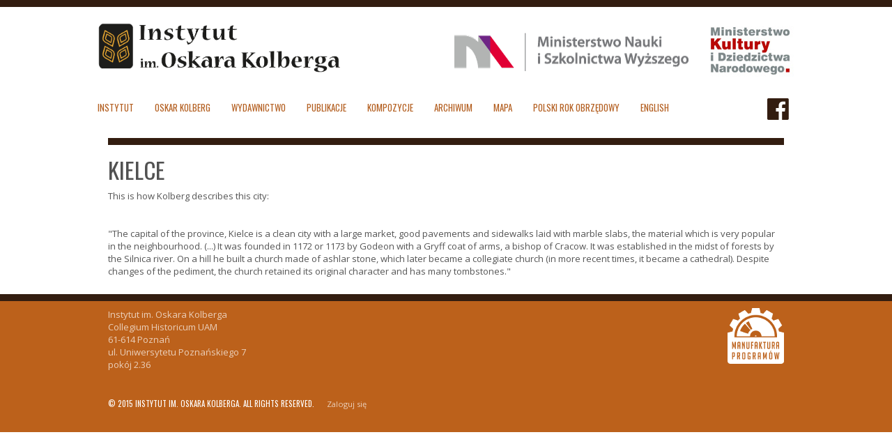

--- FILE ---
content_type: text/html; charset=utf-8
request_url: http://www.oskarkolberg.pl/pl-PL/Page/710
body_size: 15087
content:

<!DOCTYPE html>
<html lang="pl-PL" class="static detail-page contents">
<head>
    <meta charset="utf-8" />
    <link href="/Content/css?v=PUDFxlRUUS8e8pp6Y9WeVnF_4RmJM7BwtYyTz0D-zu81" rel="stylesheet"/>

    <script src="/bundles/modernizr?v=wBEWDufH_8Md-Pbioxomt90vm6tJN2Pyy9u9zHtWsPo1"></script>

    <script src="/bundles/jquery?v=FVs3ACwOLIVInrAl5sdzR2jrCDmVOWFbZMY6g6Q0ulE1"></script>

    <script src="/bundles/bootstrap?v=2Fz3B0iizV2NnnamQFrx-NbYJNTFeBJ2GM05SilbtQU1"></script>

    <script src="/Scripts/dropzone/dropzone.js"></script>

    <script src="/Scripts/jquery-ui-1.11.4.min.js"></script>

    <link href="/Content/font-awesome.min.css" rel="stylesheet"/>


    <script>
  (function(i,s,o,g,r,a,m){i['GoogleAnalyticsObject']=r;i[r]=i[r]||function(){
  (i[r].q=i[r].q||[]).push(arguments)},i[r].l=1*new Date();a=s.createElement(o),
  m=s.getElementsByTagName(o)[0];a.async=1;a.src=g;m.parentNode.insertBefore(a,m)
  })(window,document,'script','https://www.google-analytics.com/analytics.js','ga');
  ga('create', 'UA-91501164-1', 'auto');
  ga('send', 'pageview');
    </script>

    <title>Instytut im. Oskara Kolberga</title>
    <link href="/Content/font-awesome.min.css" rel="stylesheet" type="text/css" />
    <link href="/Content/widgets.css" rel="stylesheet" type="text/css" />
    <link href="/Content/Site.min.css" rel="stylesheet" type="text/css" />
    <script>(function(d){d.className="dyn"+d.className.substring(6,d.className.length);})(document.documentElement);</script>
</head>
<body>

    <!-- BindTuning head elements-->

    <script type="text/javascript">
        if (typeof jQuery == 'undefined') { document.write('<script type="text/javascript" src="/Scripts/jquery.min.js"><' + '/script>'); }
        var style_mobile_path = '/Scripts/'; // path for mobile nav css files, ORX-specific
    </script>
    <script type="text/javascript">
        $('head').append('<meta name="viewport" content="width=device-width, initial-scale=1.0, maximum-scale=1.0, user-scalable=0">');
    </script>
    <!-- HTML5 shim and Respond.js IE8 support of HTML5 elements and media queries -->
    <!--[if lt IE 9]>
      <script src="/Themes/SpcKolbergWarm/js/html5shiv.min.js"></script>
      <script src="/Themes/SpcKolbergWarm/js/respond.min.js"></script>
    <![endif]-->
    <script type="text/javascript" src="/Scripts/bootstrap.min.js"></script>
    <script type="text/javascript" src="/Scripts/BindMENU.js"></script>
    <script type="text/javascript" src="/Scripts/fix-responsive-WP8.js"></script>
    <script type="text/javascript" src="/Scripts/initilizations.js"></script>

    <!--Apply class to body with browser version-->
    <script type="text/javascript">
        var nVer = navigator.appVersion; var nAgt = navigator.userAgent; var bN = navigator.appName; var fullV = "" + parseFloat(navigator.appVersion); var majorV = parseInt(navigator.appVersion, 10); var nameOffset, verOffset, ix; if ((verOffset = nAgt.indexOf("Opera")) !== -1) { bN = "Opera"; fullV = nAgt.substring(verOffset + 6); if ((verOffset = nAgt.indexOf("Version")) !== -1) { fullV = nAgt.substring(verOffset + 8) } } else { if ((verOffset = nAgt.indexOf("MSIE")) !== -1) { bN = "IE"; fullV = nAgt.substring(verOffset + 5) } else { if ((verOffset = nAgt.indexOf("Chrome")) !== -1) { bN = "Chrome"; fullV = nAgt.substring(verOffset + 7) } else { if ((verOffset = nAgt.indexOf("Safari")) !== -1) { bN = "Safari"; fullV = nAgt.substring(verOffset + 7); if ((verOffset = nAgt.indexOf("Version")) !== -1) { fullV = nAgt.substring(verOffset + 8) } } else { if ((verOffset = nAgt.indexOf("Firefox")) !== -1) { bN = "Firefox"; fullV = nAgt.substring(verOffset + 8) } else { if ((nameOffset = nAgt.lastIndexOf(" ") + 1) < (verOffset = nAgt.lastIndexOf("/"))) { bN = nAgt.substring(nameOffset, verOffset); fullV = nAgt.substring(verOffset + 1); if (bN.toLowerCase() == bN.toUpperCase()) { bN = navigator.appName } } } } } } } if ((ix = fullV.indexOf(";")) !== -1) { fullV = fullV.substring(0, ix) } if ((ix = fullV.indexOf(" ")) !== -1) { fullV = fullV.substring(0, ix) } majorV = parseInt("" + fullV, 10); if (isNaN(majorV)) { fullV = "" + parseFloat(navigator.appVersion); majorV = parseInt(navigator.appVersion, 10) }
        document.getElementsByTagName("body")[0].className += " " + bN + " " + bN + majorV + " cmsORX cmsORX1 BT-pk";
    </script>
    <!--[if lte IE 7]>
    <link rel="stylesheet" href="/Themes/SpcKolbergWarm/Styles/css/ie7.css" type="text/css"/>
    <![endif]-->

    <script type="text/javascript">
        (function ($) {
            $('head').append('<link rel="stylesheet" type="text/css" href="https://fonts.googleapis.com/css?family=Oswald:400,300,700&subset=latin,latin-ext">');
            $('head').append('<link rel="stylesheet" type="text/css" href="https://fonts.googleapis.com/css?family=Open+Sans">');
        })(jQuery);
    </script>

    <header>
        <div class="container">
            <div class="row">

                <div id="Logo" class="clearfix">
                    <h1>
                        <a class="pull-left" href="/" title="Go to Home"><img src="/Images/KolbergLogo.png" class="pull-left" style="height:75px; margin-right:16px;" /></a>
                        <a class="pull-right collapse1" href="http://www.mkidn.gov.pl/"><img src="/MediaFiles/icon_side_4.jpg" alt="Ministerstwo Kultury i Dziedzictwa Narodowego" /></a>
                        <a class="pull-right collapse2" href="http://www.nauka.gov.pl/"><img src="/MediaFiles/icon_mnisw2.png" alt="Ministerstwo Nauki i Szkolnictwa Wyższego"></a>
                    </h1>

                </div>
                <div class="SocialZone">
                    <div class="pull-right"><a href="https://www.facebook.com/instytutoskarakolberga" target="_blank"><i class="fa fa-facebook-official" style="font-size: 36px; margin:8px;"></i></a></div>
                </div>
                <div id="MenuH">
                    <div class="zone zone-navigation">
                        <nav>
                            <ul class="menu menu-main"><li class="dropdown"><a class="title" href="/pl-PL/Page/53" title="Instytut">Instytut</a><ul class="submenu" style="min-width: 180px; position: absolute; display: none;"><li><a  href="/pl-PL/Page/55" title="Historia">Historia</a></li>
<li><a  href="/pl-PL/Page/54" title="Zespół">Zespół</a></li>
<li><a  href="/pl-PL/Page/56" title="Fotogaleria">Fotogaleria</a></li>
<li><a  href="/pl-PL/Page/57" title="Kontakt">Kontakt</a></li>
</ul></li><li class="dropdown"><a class="title" href="/pl-PL/Page/58" title="Oskar Kolberg">Oskar Kolberg</a><ul class="submenu" style="min-width: 180px; position: absolute; display: none;"><li><a  href="/pl-PL/Page/59" title="Biografia">Biografia</a></li>
<li><a  href="/pl-PL/Page/60" title="Rodzina Kolbergów">Rodzina Kolbergów</a></li>
<li><a  href="/pl-PL/Page/61" title="Oś czasu">Oś czasu</a></li>
<li><a  href="/pl-PL/Page/62" title="Artykuły">Artykuły</a></li>
</ul></li><li class="dropdown"><a class="title" href="/pl-PL/Page/1029" title="Wydawnictwo">Wydawnictwo</a><ul class="submenu" style="min-width: 180px; position: absolute; display: none;"><li><a  href="/pl-PL/Page/1030" title="Informacje dla autorów">Informacje dla autorów</a></li>
<li><a  href="/pl-PL/Page/1031" title="Zasady recenzowania">Zasady recenzowania</a></li>
</ul></li><li class="dropdown"><a class="title" href="/pl-PL/Page/63" title="Publikacje">Publikacje</a><ul class="submenu" style="min-width: 180px; position: absolute; display: none;"><li><a  href="/pl-PL/Page/64" title="Dzieła Wszystkie">Dzieła Wszystkie</a></li>
<li><a  href="/pl-PL/Page/65" title="Inne publikacje">Inne publikacje</a></li>
<li><a  href="/pl-PL/Page/66" title="Księgarnia">Księgarnia</a></li>
<li><a  href="/pl-PL/Page/67" title="Oskar Kolberg w Polonie">Oskar Kolberg w Polonie</a></li>
<li><a  href="/pl-PL/Page/69" title="Link do instalatora pluginu DjVu">Link do instalatora pluginu DjVu</a></li>
</ul></li><li class="dropdown"><a class="title" href="/pl-PL/Page/97" title="Kompozycje">Kompozycje</a><ul class="submenu" style="min-width: 180px; position: absolute; display: none;"><li><a  href="/pl-PL/Page/98" title="Król pasterzy">Król pasterzy</a></li>
<li><a  href="/pl-PL/Page/99" title="Scena w karczmie">Scena w karczmie</a></li>
<li><a  href="/pl-PL/Page/100" title="Pielgrzymka do Częstochowy">Pielgrzymka do Częstochowy</a></li>
<li><a  href="/pl-PL/Page/101" title="Utwory fortepianowe">Utwory fortepianowe</a></li>
<li><a  href="/pl-PL/Page/102" title="Pieśni">Pieśni</a></li>
<li><a  href="/pl-PL/Page/103" title="Spis kompozycji">Spis kompozycji</a></li>
</ul></li><li class="dropdown"><a class="title" href="/pl-PL/Page/104" title="Archiwum">Archiwum</a><ul class="submenu" style="min-width: 180px; position: absolute; display: none;"><li><a  href="/pl-PL/Page/963" title="Antologia pieśni polskich">Antologia pieśni polskich</a></li>
<li><a  href="/pl-PL/Page/1082" title="Indeksy">Indeksy</a></li>
<li><a  href="/pl-PL/Page/106" title="Rok obrzędowy u OK">Rok obrzędowy u OK</a></li>
<li><a  href="/pl-PL/Page/107" title="Rękopisy">Rękopisy</a></li>
<li><a  href="/pl-PL/Page/108" title="Media">Media</a></li>
<li><a  href="/pl-PL/Page/967" title="Materiały niepublikowane">Materiały niepublikowane</a></li>
</ul></li><li><a class="title" href="/pl-PL/Map/" title="Mapa"><span title="Mapa">Mapa</span></a></li><li><a class="title" href="/pl-PL/RitualYear/" title="Polski Rok Obrzędowy"><span title="Polski Rok Obrzędowy">Polski Rok Obrzędowy</span></a></li><li><a class="title" href="/en-US/Page/710" title="English">English</a></li></ul>
                        </nav>

                    </div>
                </div>

            </div>
        </div>
    </header>

    

    <div id="ContentArea" class="container">
        <div id="bt-content">
            <div class="row">
                



<div class="col-md-12" id="Content">
    <header>
        <h1>
            Kielce
        </h1>
    </header>
    <p class="MsoNormal">
	<span lang="EN-GB">This is how Kolberg describes this city: <o:p></o:p></span></p>
<p>
	&nbsp;</p>
<p class="MsoNormal">
	<span lang="EN-GB">&quot;The capital of the province, Kielce is a clean city with a large market, good pavements and sidewalks laid with marble slabs, the material which is very popular in the neighbourhood. (...) It was founded in 1172 or 1173 by Godeon with a Gryff coat of arms, a bishop of Cracow. It was established in the midst of forests by the Silnica river. On a hill he built a church made of ashlar stone, which later became a collegiate church (in more recent times, it became a cathedral). Despite changes of the pediment, the church retained its original character and has many tombstones.&quot;&nbsp;<o:p></o:p></span></p>

</div>

<div class="col-md-5" id="AsideSecond">

    <div>
        
        </div>
    </div>


            </div>
        </div>
    </div>

    <div id="Breadcrumb"><div class="container"></div></div>

    <footer>
        <div class="container">
            <div id="bt-footer">

                <span style="float:right"><a href="http://manufaktura-programow.pl/" target="_blank"><img src="/Images/Manufaktura.png" /></a></span>
                <div id="Footer">
                    <div class="zone zone-footer">
                        <article class="widget-Dane kontaktowe widget-footer widget-html-widget widget">
                            <div>
                                Instytut im. Oskara Kolberga<br />
                                Collegium Historicum UAM<br />
                                61-614 Poznań<br />
                                ul. Uniwersytetu Poznańskiego 7<br />
                                pokój 2.36<br />
                            </div>
                        </article>
                    </div>
                </div>
            </div>
            <div class="row">
                <div class="col-md-3"></div>
                <div class="col-md-3"></div>
                <div class="col-md-3"></div>
                <div class="col-md-3"></div>
            </div>
            <div class="row">
                <div class="col-md-4"></div>
                <div class="col-md-4"></div>
                <div class="col-md-4"></div>
            </div>
            <div class="row">
                <div class="col-md-6"></div>
                <div class="col-md-6"></div>
            </div>
            <div class="row">
                <div class="col-md-12"></div>
            </div>
            <div class="row" id="footerCopyright">
                <div class="col-md-8">
                    <span id="Copyright"><span class="Copyright">&copy; 2015 Instytut im. Oskara Kolberga. All rights reserved.</span></span>

                    <span id="Sitemap"></span>
                    <span id="Privacy"></span>
                    <span id="Terms"></span>
                    <span id="Login">
                        <span class="user-actions">
                                <span> <a href="/pl-PL/Account/Login?returnUrl=%2Fpl-PL%2FPage%2F710">Zaloguj się</a> </span>                        </span>

                    </span>
                </div>
                <div class="col-md-4">
                    <span id="Language" class="pull-right"></span>
                </div>
            </div>
        </div>
    </footer>

    <div id="BgLayer1" class="full-width"></div>

    <script type="text/javascript">
        (function ($) {
            $(document).ready(function () {
                //MoveSlider
                if (typeof g_disableCheckoutInEditMode != 'undefined' && !g_disableCheckoutInEditMode) {
                    $('.MoveToSliderZone').appendTo('#bt-slider>#HomeSlider-wrapper');
                }
            });
        })(jQuery);
    </script>

    

    <script type="text/javascript">
        (function ($) {
            $("#MenuH .menu").BindMENU({ MenuStyle: "DefaultMenu", Orientation: "Horizontal" });
        })(jQuery);


        Dropzone.autoDiscover = false;
        Dropzone.options.fileUpload = {
            init: function () {
                this.on("complete", function (data) {
                    var res = JSON.parse(data.xhr.responseText);

                    $("#" + res['FieldId']).val(res['Message']);
                });
                this.on("addedfile", function (file) {
                    file.previewElement.querySelector(".dz-error-mark").style.display = "none";
                    file.previewElement.querySelector(".dz-success-mark").style.display = "none";
                });

            }
        };
        $("div#fileUpload").each(function () {
            $(this).dropzone({ url: "/File/Upload/".concat($(this).attr("for")) });
        });

        
    </script>

</body>

</html>